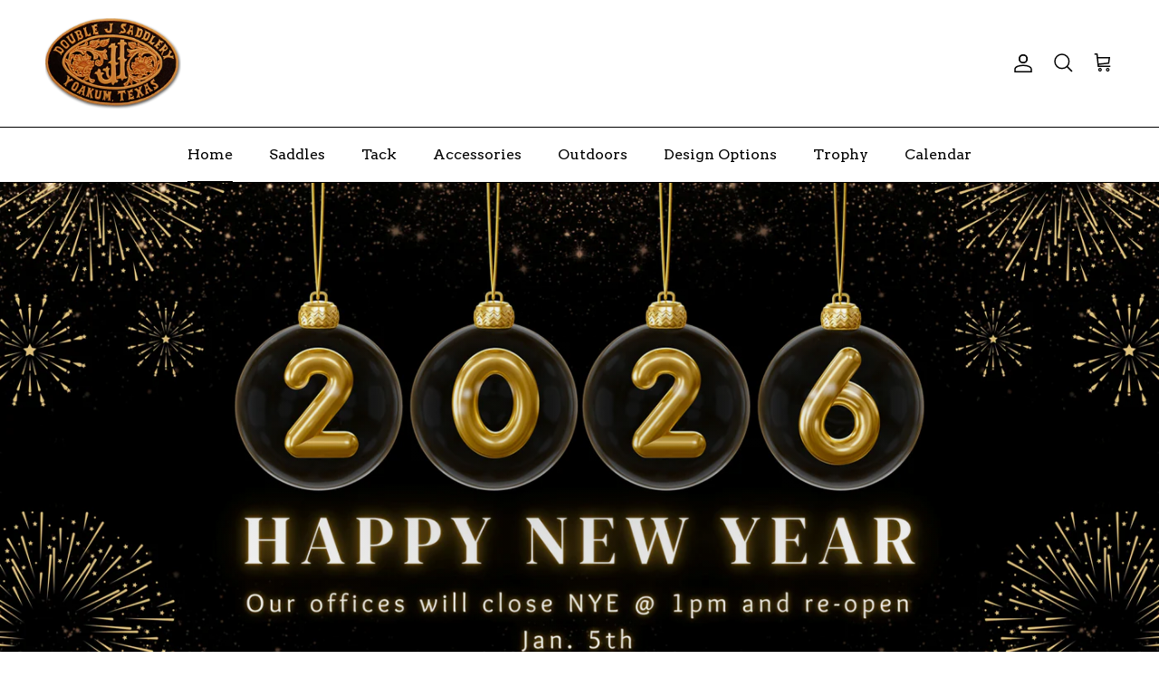

--- FILE ---
content_type: text/css
request_url: https://cdn.boostcommerce.io/widget-integration/theme/customization/double-j-saddlery.myshopify.com/CPFKq6s6-y/customization-1746583434000.css
body_size: 180
content:
/*********************** Custom css for Boost AI Search & Discovery  ************************/
.boost-sd__header-main-2-content--relative {
    background-color: transparent !important;
    position: relative;
}

.boost-sd__product-item .productlabel>span {
    display: inline-block;
    padding: 10px 20px;
    background: #8da5d0;
    color: #fff;
    font-size: 10px;
    line-height: 1.2em;
    vertical-align: top;
    letter-spacing: 1px;
    text-transform: uppercase;
}

@media screen and (max-width: 768px) {
    .boost-sd__product-item .productlabel>span {
        padding: 7px 10px;
        font-size: 8px;
    }
    .boost-sd__header-description iframe {
    width: calc(100dvw - 70px);
    }   
}

:root {
    --boostsd-header-main-2-header-content-mobile-padding: 30px 20px;
}

ul.boost_sd-instock-list {
    display: flex;
    gap: 5px;
    flex-wrap: wrap;
    justify-content: flex-start;
}

li.boost_sd-instock-item {
    padding: 2px 7px;
    border: 1px solid #4b4b4b;
    font-size: 10px;
}

@media only screen and (min-width: 576px) {
    .boost-sd__header-main-2-content-inner {
        max-width: unset;
    }
}

.boost-sd-layout, .boost-sd__toolbar-inner {
    max-width: 96%;
}